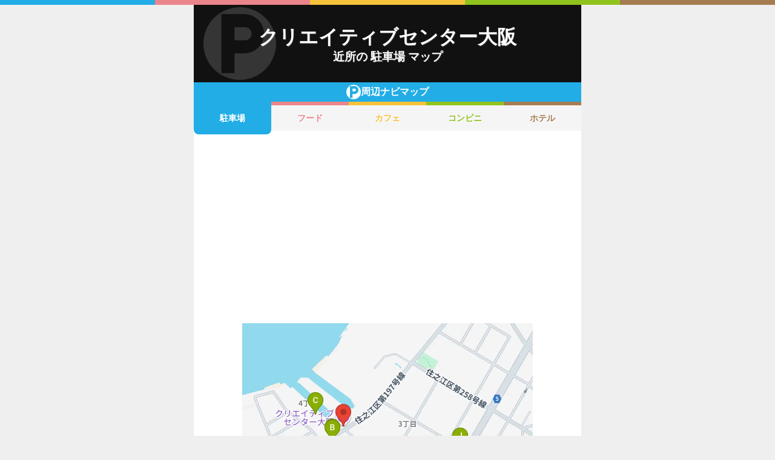

--- FILE ---
content_type: text/html; charset=utf-8
request_url: https://navi.music-mdata.com/detail/p/21464
body_size: 4205
content:
<!DOCTYPE html>
<html lang="ja">

<head>
    <meta charset="utf-8" />
    <meta name="viewport" content="width=device-width, initial-scale=1.0" />
    <title>クリエイティブセンター大阪 周辺の駐車場・コインパーキング一覧マップ</title>
    <link rel="icon" href="/favicon.ico" sizes="32x32">
    <link rel="icon" href="/favicon.svg" type="image/svg+xml">
    <link rel="apple-touch-icon" href="/apple-touch-icon.png">
    <link rel="stylesheet" href="/css/style.css?v=oItfzfvBG4o3Z_lbv8_ipxF_MrvtTjquuF_tY0O7YnE" />
    
    <link rel="stylesheet" href="/css/detail.css?v=JHHH0PMQDTPfFE7j7Hy01blJvp_-BlxqZpdbosHPqF4" />
    <link rel="canonical" href="https://navi.music-mdata.com/detail/p/21464">
    <link rel="preload" href="https://cdn-navi.music-mdata.com/p/21464/20251217.webp" as="image">
        <meta property="og:type" content="article">
        <meta name="twitter:card" content="summary_large_image">
        <meta name="twitter:site" content="@musicmdata">
        <meta name="twitter:domain" content="navi.music-mdata.com">
        <meta property="og:title" content="クリエイティブセンター大阪周辺の駐車場・コインパーキング">
        <meta property="og:description" content="クリエイティブセンター大阪（大阪市住之江区）から最も近い駐車場・コインパーキングは徒歩1分の「キタカガヤ第6｜パークダイレクト」です。周辺の駐車場・コインパーキングをご案内（ナビ）します">
        <meta property="og:url" content="https://navi.music-mdata.com/detail/p/21464">
        <meta property="og:image" content="https://cdn-navi.music-mdata.com/p/21464/20251217.webp">
    <meta name="description" content="クリエイティブセンター大阪（大阪市住之江区）から最も近い駐車場・コインパーキングは徒歩1分の「キタカガヤ第6｜パークダイレクト」です。周辺の駐車場・コインパーキングをご案内（ナビ）します">

    <script async src="https://pagead2.googlesyndication.com/pagead/js/adsbygoogle.js?client=ca-pub-6859064912170178" crossorigin="anonymous"></script>
</head>

<body>
    <div b-wygvph50e4 class="color-border">
        <i b-wygvph50e4 class="c1"></i>
        <i b-wygvph50e4 class="c2"></i>
        <i b-wygvph50e4 class="c3"></i>
        <i b-wygvph50e4 class="c4"></i>
        <i b-wygvph50e4 class="c5"></i>
    </div>
    <div b-wygvph50e4 class="container">
        <div class="detail-header">
    <h1 class="title medium"> クリエイティブセンター大阪</h1>
    <h2 class="sub">近所の 駐車場 マップ</h2>
    <div class="place-bg logo-p"></div>
</div>
<nav class="navi-tabs">
    <div class="top top-p"><i class="current-type logo-p"></i>周辺ナビマップ</div>
    <div class="tabs">
            <a href="/detail/p/21464" class="li tab-current li-current-p">
                駐車場
            </a>
            <a href="/detail/r/21464" class="li tab li-r">
                フード
            </a>
            <a href="/detail/c/21464" class="li tab li-c">
                カフェ
            </a>
            <a href="/detail/s/21464" class="li tab li-s">
                コンビニ
            </a>
            <a href="/detail/h/21464" class="li tab li-h">
                ホテル
            </a>
    </div>
</nav>
    <main>
        <div class="ad-sense-display">
        <ins class="adsbygoogle" style="display:block" data-ad-client="ca-pub-6859064912170178" data-ad-slot="1712777008" data-ad-format="auto" data-full-width-responsive="true" data-adtest="off"></ins>
        <script>
            (adsbygoogle = window.adsbygoogle || []).push({});
        </script>
</div>
        <div class="map-container">
            <div class="map">
                <img src="https://cdn-navi.music-mdata.com/p/21464/20251217.webp" alt="クリエイティブセンター大阪周辺の駐車場・コインパーキング一覧地図" class="image" />
            </div>
        </div>

        <div class="ad-sense-display">
        <ins class="adsbygoogle" style="display:block" data-ad-client="ca-pub-6859064912170178" data-ad-slot="1712777008" data-ad-format="auto" data-full-width-responsive="true" data-adtest="off"></ins>
        <script>
            (adsbygoogle = window.adsbygoogle || []).push({});
        </script>
</div>
        <div class="place-header">近くの 駐車場・コインパーキング</div>

        <div class="places">

            <a class="dl" href="https://www.livewalker.com/web/detail/21464">
                <div class="dt"><span class="balloon current-balloon"></span>
                </div>
                <div class="dd p-title"><strong class="title">クリエイティブセンター大阪</strong></div>
                <div class="dd p-time">徒歩<span>0</span>分（約<span>0</span>m）</div>
            </a>

                    <a href="https://maps.google.com/?cid=9234036591185953008&amp;g_mp=Cilnb29nbGUubWFwcy5wbGFjZXMudjEuUGxhY2VzLlNlYXJjaE5lYXJieRACGAQgAA" class="dl">
                        <div class="dt"><span class="balloon list-balloon">A</span></div>
                        <div class="dd p-title"><span class="title ">キタカガヤ第6｜パークダイレクト</span></div>
                        <div class="dd p-time">徒歩<span class="recommend">1</span>分（約<span class="recommend">60</span>m）</div>
                    </a>
                    <a href="https://maps.google.com/?cid=5694447453524614181&amp;g_mp=Cilnb29nbGUubWFwcy5wbGFjZXMudjEuUGxhY2VzLlNlYXJjaE5lYXJieRACGAQgAA" class="dl">
                        <div class="dt"><span class="balloon list-balloon">B</span></div>
                        <div class="dd p-title"><span class="title ">キタカガヤ第6駐車場</span></div>
                        <div class="dd p-time">徒歩<span class="recommend">1</span>分（約<span class="recommend">62</span>m）</div>
                    </a>
                    <a href="https://maps.google.com/?cid=13165881880623670158&amp;g_mp=Cilnb29nbGUubWFwcy5wbGFjZXMudjEuUGxhY2VzLlNlYXJjaE5lYXJieRACGAQgAA" class="dl">
                        <div class="dt"><span class="balloon list-balloon">C</span></div>
                        <div class="dd p-title"><span class="title ">クリエーティブセンターイベント用駐車場</span></div>
                        <div class="dd p-time">徒歩<span class="recommend">2</span>分（約<span class="recommend">99</span>m）</div>
                    </a>
                    <a href="https://maps.google.com/?cid=13051378680516253906&amp;g_mp=Cilnb29nbGUubWFwcy5wbGFjZXMudjEuUGxhY2VzLlNlYXJjaE5lYXJieRACGAQgAA" class="dl">
                        <div class="dt"><span class="balloon list-balloon">D</span></div>
                        <div class="dd p-title"><span class="title ">キタカガヤ第9｜パークダイレクト</span></div>
                        <div class="dd p-time">徒歩<span class="recommend">5</span>分（約<span class="recommend">314</span>m）</div>
                    </a>
                    <a href="https://maps.google.com/?cid=8651424511860038827&amp;g_mp=Cilnb29nbGUubWFwcy5wbGFjZXMudjEuUGxhY2VzLlNlYXJjaE5lYXJieRACGAQgAA" class="dl">
                        <div class="dt"><span class="balloon list-balloon">E</span></div>
                        <div class="dd p-title"><span class="title ">akippa | キタカガヤ第9駐車場</span></div>
                        <div class="dd p-time">徒歩<span class="recommend">5</span>分（約<span class="recommend">317</span>m）</div>
                    </a>
                    <a href="https://maps.google.com/?cid=1084193853728707558&amp;g_mp=Cilnb29nbGUubWFwcy5wbGFjZXMudjEuUGxhY2VzLlNlYXJjaE5lYXJieRACGAQgAA" class="dl">
                        <div class="dt"><span class="balloon list-balloon">F</span></div>
                        <div class="dd p-title"><span class="title ">キタカガヤ第8｜パークダイレクト</span></div>
                        <div class="dd p-time">徒歩<span class="recommend">6</span>分（約<span class="recommend">363</span>m）</div>
                    </a>
                    <a href="https://maps.google.com/?cid=12223776043639366844&amp;g_mp=Cilnb29nbGUubWFwcy5wbGFjZXMudjEuUGxhY2VzLlNlYXJjaE5lYXJieRACGAQgAA" class="dl">
                        <div class="dt"><span class="balloon list-balloon">G</span></div>
                        <div class="dd p-title"><span class="title ">タイムパーク北加賀屋第6駐車場</span></div>
                        <div class="dd p-time">徒歩<span class="recommend">6</span>分（約<span class="recommend">382</span>m）</div>
                    </a>
                    <a href="https://maps.google.com/?cid=12458220916894037985&amp;g_mp=Cilnb29nbGUubWFwcy5wbGFjZXMudjEuUGxhY2VzLlNlYXJjaE5lYXJieRACGAQgAA" class="dl">
                        <div class="dt"><span class="balloon list-balloon">H</span></div>
                        <div class="dd p-title"><span class="title ">エンター北加賀屋第2｜パークダイレクト</span></div>
                        <div class="dd p-time">徒歩<span class="recommend">6</span>分（約<span class="recommend">384</span>m）</div>
                    </a>
                    <a href="https://maps.google.com/?cid=16545095126206751265&amp;g_mp=Cilnb29nbGUubWFwcy5wbGFjZXMudjEuUGxhY2VzLlNlYXJjaE5lYXJieRACGAQgAA" class="dl">
                        <div class="dt"><span class="balloon list-balloon">I</span></div>
                        <div class="dd p-title"><span class="title ">エンター北加賀屋第2駐車場</span></div>
                        <div class="dd p-time">徒歩<span class="recommend">6</span>分（約<span class="recommend">385</span>m）</div>
                    </a>
                    <a href="https://maps.google.com/?cid=8962428936420742538&amp;g_mp=Cilnb29nbGUubWFwcy5wbGFjZXMudjEuUGxhY2VzLlNlYXJjaE5lYXJieRACGAQgAA" class="dl">
                        <div class="dt"><span class="balloon list-balloon">J</span></div>
                        <div class="dd p-title"><span class="title ">アップルパーク業務スーパー南津守店</span></div>
                        <div class="dd p-time">徒歩<span class="recommend">6</span>分（約<span class="recommend">387</span>m）</div>
                    </a>
                    <a href="https://maps.google.com/?cid=18092316162729873654&amp;g_mp=Cilnb29nbGUubWFwcy5wbGFjZXMudjEuUGxhY2VzLlNlYXJjaE5lYXJieRACGAQgAA" class="dl">
                        <div class="dt"><span class="balloon extend-balloon">K</span></div>
                        <div class="dd p-title"><span class="title ">キタカガヤ第18｜パークダイレクト</span></div>
                        <div class="dd p-time">徒歩<span class="recommend">6</span>分（約<span class="recommend">387</span>m）</div>
                    </a>

            <div class="clear"></div>
        </div>
    </main>
    <div class="options">
            <a href="https://www.livewalker.com/web/detail/21464" class="label"><i class="icon service-2"></i>施設情報</a>
            <a href="https://www.music-mdata.com/route/detail/21464/9962010" class="label"><i class="icon station"></i>最寄り駅</a>
    </div>

    <p class="update">更新日: 2025/12/17</p>


        <nav b-wygvph50e4 class="navi-bottom">
            <ul b-wygvph50e4 class="ul">
                <li b-wygvph50e4 class="li">
                    <a href="/p" class="a-link">駐車場・コインパーキング</a>
                </li>
                <li b-wygvph50e4 class="li">
                    <a href="/r" class="a-link">ファミレス・ファーストフード</a>
                </li>
                <li b-wygvph50e4 class="li">
                    <a href="/c" class="a-link">カフェ</a>
                </li>
                <li b-wygvph50e4 class="li">
                    <a href="/s" class="a-link">コンビニエンスストア</a>
                </li>
                <li b-wygvph50e4 class="li">
                    <a href="/h" class="a-link">ホテル</a>
                </li>
            </ul>
            <a href="/" class="top-link">
                <span b-wygvph50e4 class="logo">MDATA-NAVI</span>
            </a>
        </nav>
    </div>
    <footer b-wygvph50e4 class="footer">
        <div b-wygvph50e4 class="footer-link">
            <a b-wygvph50e4 href="https://www.firewrench.com/terms" class="link">利用規約</a>
            <a b-wygvph50e4 href="https://www.firewrench.com/privacy" class="link">広告とプライバシー</a>
            <a b-wygvph50e4 href="https://www.firewrench.com/about" class="link">会社案内</a>
        </div>
        <a b-wygvph50e4 href="https://www.music-mdata.com/" class="copy">&copy; MUSIC-MDATA</a>
    </footer>
    
    <!-- Google tag (gtag.js) -->
    <script async src="https://www.googletagmanager.com/gtag/js?id=G-MSXEXEZ8V5"></script>
    <script>
        window.dataLayer = window.dataLayer || [];
        function gtag() { dataLayer.push(arguments); }
        gtag('js', new Date());
        gtag('config', 'G-MSXEXEZ8V5');
    </script>
</body>

</html>

--- FILE ---
content_type: text/html; charset=utf-8
request_url: https://www.google.com/recaptcha/api2/aframe
body_size: 266
content:
<!DOCTYPE HTML><html><head><meta http-equiv="content-type" content="text/html; charset=UTF-8"></head><body><script nonce="ksa-N1jklAjbH1zNFm2oVA">/** Anti-fraud and anti-abuse applications only. See google.com/recaptcha */ try{var clients={'sodar':'https://pagead2.googlesyndication.com/pagead/sodar?'};window.addEventListener("message",function(a){try{if(a.source===window.parent){var b=JSON.parse(a.data);var c=clients[b['id']];if(c){var d=document.createElement('img');d.src=c+b['params']+'&rc='+(localStorage.getItem("rc::a")?sessionStorage.getItem("rc::b"):"");window.document.body.appendChild(d);sessionStorage.setItem("rc::e",parseInt(sessionStorage.getItem("rc::e")||0)+1);localStorage.setItem("rc::h",'1769412281951');}}}catch(b){}});window.parent.postMessage("_grecaptcha_ready", "*");}catch(b){}</script></body></html>